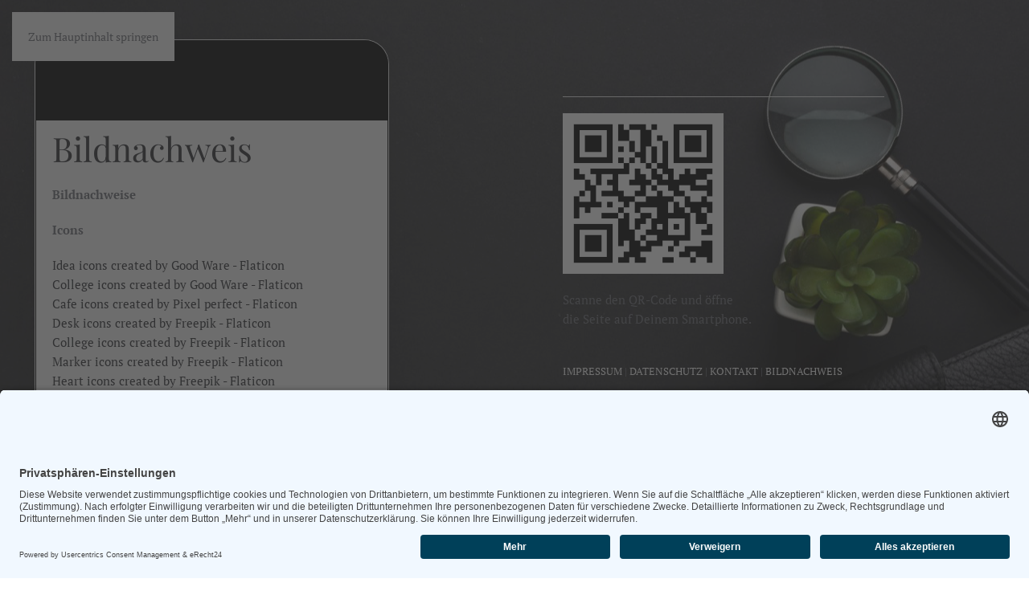

--- FILE ---
content_type: text/html; charset=utf-8
request_url: https://app.grundleger.de/?view=article&id=230:bildnachweis&catid=2
body_size: 6304
content:
<!DOCTYPE html>
<html lang="de-de" dir="ltr">
    <head>
        <meta name="viewport" content="width=device-width, initial-scale=1">
        <link rel="icon" href="/images/grundleger/KOMPRO-Logo_favicon.png" sizes="any">
                <link rel="apple-touch-icon" href="/images/grundleger/KOMPRO-Logo_favicon.png">
        <meta charset="utf-8">
	<meta name="author" content="Thomas Köller | toolboxx">
	<meta name="description" content="Die WebApp zur Berufsorientierung für Schülerinnen und Schüler aus Magdeburg + 20 km">
	<meta name="generator" content="Joomla! - Open Source Content Management">
	<title>GrundlegerAPP – Bildnachweis</title>
<link href="/media/vendor/joomla-custom-elements/css/joomla-alert.min.css?0.4.1" rel="stylesheet">
	<link href="/media/system/css/joomla-fontawesome.min.css?4.5.33" rel="preload" as="style" onload="this.onload=null;this.rel='stylesheet'">
	<link href="/templates/yootheme/css/theme.9.css?1768223694" rel="stylesheet">
<script src="/media/vendor/jquery/js/jquery.min.js?3.7.1"></script>
	<script src="/media/legacy/js/jquery-noconflict.min.js?504da4"></script>
	<script type="application/json" class="joomla-script-options new">{"joomla.jtext":{"ERROR":"Fehler","MESSAGE":"Nachricht","NOTICE":"Hinweis","WARNING":"Warnung","JCLOSE":"Schließen","JOK":"OK","JOPEN":"Öffnen"},"system.paths":{"root":"","rootFull":"https:\/\/app.grundleger.de\/","base":"","baseFull":"https:\/\/app.grundleger.de\/"},"csrf.token":"9cf63414046851269a0e754fc0a541eb"}</script>
	<script src="/media/system/js/core.min.js?a3d8f8"></script>
	<script src="/media/vendor/webcomponentsjs/js/webcomponents-bundle.min.js?2.8.0" nomodule defer></script>
	<script src="/media/system/js/joomla-hidden-mail.min.js?80d9c7" type="module"></script>
	<script src="/media/system/js/messages.min.js?9a4811" type="module"></script>
	<script src="/templates/yootheme/vendor/assets/uikit/dist/js/uikit.min.js?4.5.33"></script>
	<script src="/templates/yootheme/vendor/assets/uikit/dist/js/uikit-icons-fuse.min.js?4.5.33"></script>
	<script src="/templates/yootheme/js/theme.js?4.5.33"></script>
	<script type="application/ld+json">{"@context":"https://schema.org","@graph":[{"@type":"Organization","@id":"https://app.grundleger.de/#/schema/Organization/base","name":"GrundlegerAPP","url":"https://app.grundleger.de/"},{"@type":"WebSite","@id":"https://app.grundleger.de/#/schema/WebSite/base","url":"https://app.grundleger.de/","name":"GrundlegerAPP","publisher":{"@id":"https://app.grundleger.de/#/schema/Organization/base"},"potentialAction":{"@type":"SearchAction","target":"https://app.grundleger.de/component/finder/search?q={search_term_string}&amp;Itemid=128","query-input":"required name=search_term_string"}},{"@type":"WebPage","@id":"https://app.grundleger.de/#/schema/WebPage/base","url":"https://app.grundleger.de/?view=article&amp;id=230:bildnachweis&amp;catid=2","name":"GrundlegerAPP – Bildnachweis","description":"Die WebApp zur Berufsorientierung für Schülerinnen und Schüler aus Magdeburg + 20 km","isPartOf":{"@id":"https://app.grundleger.de/#/schema/WebSite/base"},"about":{"@id":"https://app.grundleger.de/#/schema/Organization/base"},"inLanguage":"de-DE"},{"@type":"Article","@id":"https://app.grundleger.de/#/schema/com_content/article/230","name":"Bildnachweis","headline":"Bildnachweis","inLanguage":"de-DE","author":{"@type":"Person","name":"Thomas Köller | toolboxx"},"articleSection":"Uncategorised","dateCreated":"2020-09-30T07:39:02+00:00","interactionStatistic":{"@type":"InteractionCounter","userInteractionCount":19908},"isPartOf":{"@id":"https://app.grundleger.de/#/schema/WebPage/base"}}]}</script>
	<script>window.yootheme ||= {}; var $theme = yootheme.theme = {"i18n":{"close":{"label":"Schlie\u00dfen"},"totop":{"label":"Zur\u00fcck nach oben"},"marker":{"label":"\u00d6ffnen"},"navbarToggleIcon":{"label":"Men\u00fc \u00f6ffnen"},"paginationPrevious":{"label":"Vorherige Seite"},"paginationNext":{"label":"N\u00e4chste Seite"},"searchIcon":{"toggle":"Suche \u00f6ffnen","submit":"Suche ausf\u00fchren"},"slider":{"next":"N\u00e4chste Folie","previous":"Vorherige Folie","slideX":"Folie %s","slideLabel":"%s von %s"},"slideshow":{"next":"N\u00e4chste Folie","previous":"Vorherige Folie","slideX":"Folie %s","slideLabel":"%s von %s"},"lightboxPanel":{"next":"N\u00e4chste Folie","previous":"Vorherige Folie","slideLabel":"%s von %s","close":"Schlie\u00dfen"}}};</script>
	<script></script>

<link rel="preconnect" href="//app.eu.usercentrics.eu" />
<link rel="preconnect" href="//api.eu.usercentrics.eu" />
<link rel="preconnect" href="//sdp.eu.usercentrics.eu" />
<link rel="preload" href="//app.eu.usercentrics.eu/browser-ui/latest/loader.js" as="script" />
<link rel="preload" href="//sdp.eu.usercentrics.eu/latest/uc-block.bundle.js" as="script" />

<script id="usercentrics-cmp" async data-eu-mode="true" data-settings-id="DQbtb8P7h" src="https://app.eu.usercentrics.eu/browser-ui/latest/loader.js"></script>
<script type="application/javascript" src="https://sdp.eu.usercentrics.eu/latest/uc-block.bundle.js"></script>

<script id="usercentrics-fix1-script">
    jQuery(function () {
        jQuery('a[href="#uc-corner-modal-show"]').on('click', function (e) {
            if (typeof UC_UI === 'undefined') {
                return;
            }
            e.preventDefault();
            UC_UI.showSecondLayer();
        });
    });
</script>
<script id="usercentrics-fix2-script">
    jQuery(function () {
        const updateUcRootMax = 100;
        var updateUcRootCount = 0;
        const updateUcRoot = function () {
            updateUcRootCount++;
            var ucRoot = jQuery('#usercentrics-root');
            if (!ucRoot.length) {
                if (updateUcRootCount > updateUcRootMax) {
                    return;
                }
                setTimeout(function () {
                    jQuery(window).trigger('tbx.uc.updateUcRoot');
                });
                return;
            }
            jQuery(ucRoot).each(function () {
                var style = document.createElement('style');
                style.innerHTML = 'button[data-testid="uc-privacy-button"] { display: none !important; }';
                jQuery(this)[0].shadowRoot.appendChild(style);
            });

        };
        jQuery(window).on('tbx.uc.updateUcRoot', updateUcRoot);
        jQuery(window).trigger('tbx.uc.updateUcRoot');
    });
</script>

<script id="test-script">
    jQuery(function () {
        jQuery('a[href]:not([href=""]):not([href^="#"]):not([href^="javascript:"]):not([href^="mailto:"]):not([href^="sms:"]):not([href^="callto:"]):not([href^="tel:"]):not([href^="fax:"]):not([href^="ts3server:"]):not([href*="api.whatsapp.com"]):not([href*="//wa.me/"])').on('click', function () {
            jQuery('body').css('opacity', '0.2');
            setTimeout(function () {
                jQuery('body').css('opacity', '');
            }, 20000);
        });
        jQuery(window).on('focus', function () {
            jQuery('body').css('opacity', '');
        });
    });
</script>

<!--<script type="application/javascript" src="https://app.usercentrics.eu/latest/main.js" id="DQbtb8P7h"></script>
<meta data-privacy-proxy-server="https://privacy-proxy-server.usercentrics.eu">
<script type="application/javascript" src="https://privacy-proxy.usercentrics.eu/latest/uc-block.bundle.js">
</script>-->


<script type="text/plain" data-usercentrics="Google Analytics" async src="https://www.googletagmanager.com/gtag/js?id=G-6WXFRB5EB4"></script>
<script type="text/plain" data-usercentrics="Google Analytics">
  window.dataLayer = window.dataLayer || [];
  function gtag(){dataLayer.push(arguments);}
  gtag('js', new Date());

  gtag('config', 'G-6WXFRB5EB4');
</script>

<!--<script type="text/plain" data-usercentrics="Google Analytics" async src="https://www.googletagmanager.com/gtag/js?id=UA-151109492-9"></script>
<script type="text/plain" data-usercentrics="Google Analytics">
window.dataLayer = window.dataLayer || [];
function gtag(){dataLayer.push(arguments);}
gtag('js', new Date());
gtag('config', 'UA-151109492-9', { 'anonymize_ip': true });
</script>-->

<!-- Google Tag Manager -->
<!--<script>(function(w,d,s,l,i){w[l]=w[l]||[];w[l].push({'gtm.start':
new Date().getTime(),event:'gtm.js'});var f=d.getElementsByTagName(s)[0],
j=d.createElement(s),dl=l!='dataLayer'?'&l='+l:'';j.async=true;j.src=
'https://www.googletagmanager.com/gtm.js?id='+i+dl;f.parentNode.insertBefore(j,f);
})(window,document,'script','dataLayer','GTM-NGN4TG3');</script>-->
<!-- End Google Tag Manager -->





<!--<script type = "application/javascript" src = "/templates/yootheme/js/jquery.mobile-1.4.5.min.js" > </script>-->
<!--<script type = "application/javascript" src = "/templates/yootheme/js/swipe-page.js" > </script>-->
<!--<link rel = "stylesheet" href = "/templates/yootheme/css/jquery.mobile-1.4.5.min.css" >-->
<script type = "application/javascript" src = "/templates/yootheme/js/toolboxx.js?v=10" > </script>




<script type = "application/javascript">
jQuery(function ($) {
    var urlParam = function (name) {
        var results = new RegExp('[\?&]' + name + '=([^&#]*)').exec(window.location.href);
        if (results === null) {
            return null;
        }
        return decodeURI(results[1]) || 0;
    };
    var toSlideset = function () {
        var aussteller = urlParam('aussteller');
        console.log('toSlideset / aussteller', aussteller);
        if (aussteller === null) {
            return;
        }
        $('ul.wk-slideset').each(function () {
            console.log('toSlideset / ul.wk-slideset', this);
            $(this).find('> li').each(function () {
                console.log('toSlideset / > li', this);
                var slidesetItem = this;
                $(this).find('#aussteller_' + aussteller).each(function () {
                    console.log('toSlideset / > li #aussteller_' + aussteller, this);
                    $('ul.wk-slideset > li').removeClass('wk-active').css('display', 'none');
                    $(slidesetItem).addClass('wk-active').css('display', '');
                    setTimeout(function () {
                        $('ul.wk-slideset > li').removeClass('wk-active').css('display', 'none');
                        $(slidesetItem).addClass('wk-active').css('display', '');
                    }, 3000);
                });
            });
        });
    };
    toSlideset();
});
</script>


<script></script>

    </head>
    <body class="">

        <div class="uk-hidden-visually uk-notification uk-notification-top-left uk-width-auto">
            <div class="uk-notification-message">
                <a href="#tm-main" class="uk-link-reset">Zum Hauptinhalt springen</a>
            </div>
        </div>

                <div class="tm-page-container uk-clearfix">

                        <div data-src="/images/flat-lay-desktop-with-agenda-magnifying-glass_mirror%201.jpg" data-srcset="/images/flat-lay-desktop-with-agenda-magnifying-glass_mirror%201.jpg 1280w" data-sizes="(max-aspect-ratio: 1280/853) 150vh" data-sources="[]" loading="eager" uk-img class="uk-background-norepeat uk-background-cover uk-background-center-center uk-position-cover uk-position-fixed"></div>
            
            
        
        
        <div class="tm-page uk-margin-auto">

                        



            
            

            <main id="tm-main" >

                
                <div id="system-message-container" aria-live="polite"></div>

                <!-- Builder #page -->
<div class="uk-section-default uk-section">
    
        
        
        
            
                                <div class="uk-container">                
                    <div class="uk-grid tm-grid-expand uk-child-width-1-1 uk-grid-margin">
<div class="uk-grid-item-match uk-width-1-1">
        <div class="uk-tile-muted uk-tile">    
        
            
            
            
                
                    
<h1>        Bildnachweis    </h1><div class="uk-panel uk-margin"><p><strong>Bildnachweise</strong></p>
<p><strong> Icons</strong></p>
<p><a href="https://www.flaticon.com/free-icons/idea" title="idea icons">Idea icons created by Good Ware - Flaticon</a> <br /> <a href="https://www.flaticon.com/free-icons/college" title="idea icons">College icons created by Good Ware - Flaticon</a> <br /> <a href="https://www.flaticon.com/free-icons/cafe" title="cafe icons">Cafe icons created by Pixel perfect - Flaticon</a> <br /> <a href="https://www.flaticon.com/free-icons/desk" title="desk icons">Desk icons created by Freepik - Flaticon</a> <br /> <a href="https://www.flaticon.com/free-icons/college" title="college icons">College icons created by Freepik - Flaticon</a> <br /> <a href="https://www.flaticon.com/free-icons/marker" title="marker icons">Marker icons created by Freepik - Flaticon</a> <br /> <a href="https://www.flaticon.com/free-icons/heart" title="heart icons">Heart icons created by Freepik - Flaticon</a> <br /> <a href="https://www.flaticon.com/de/kostenlose-icons/vr" title="vr Icons">Vr Icons erstellt von Freepik - Flaticon</a> <br /> <a href="https://www.flaticon.com/free-icons/environment" title="environment icons">Environment icons created by Freepik - Flaticon</a> <br /> <a href="https://www.flaticon.com/free-icons/recognition" title="recognition icons">Recognition icons created by DinosoftLabs - Flaticon</a> <br /> <a href="https://www.flaticon.com/free-icons/rocket" title="rocket icons">Rocket icons created by Freepik - Flaticon</a> <br /> <a href="https://www.flaticon.com/free-icons/month" title="month icons">Month icons created by Freepik - Flaticon</a> <br /> <a href="https://www.flaticon.com/free-icons/search" title="search icons">Search icons created by phatplus - Flaticon</a> <br /> <a href="https://www.freepik.com/free-vector/cute-sleepy-sloth-branch-flat-icon-set-cartoon-character-little-sloth-hanging-sleeping-lying-playing-with-baby-isolated-vector-illustration-collection_10172589.htm">Sloth graphic created by Freepik - Flaticon</a></p>
<p></p>
<p><strong>Fotos</strong></p>
<p>Wirtschaftsförderung der Stadt Staßfurt<br /> <a href="https://de.freepik.com/fotos-premium/schoene-frau-die-im-buero-arbeitet_1599818.htm" target="_blank" rel="noopener noreferrer">Frau im Büro</a><br /><a href="https://de.freepik.com/fotos-kostenlos/bauwerkzeuge-auf-holzboeden-platziert_5219533.htm" target="_blank" rel="noopener noreferrer">Bauwerkzeuge</a><br /><a href="https://de.freepik.com/fotos-premium/verkaeufer-der-hoernchenbeutel-gibt_3354955.htm" target="_blank" rel="noopener noreferrer">Bäckerei</a><br /><a href="https://de.freepik.com/fotos-premium/technisches-planzeichnen-mit-pinseln_6413519.htm" target="_blank" rel="noopener noreferrer"> Schreibtisch Handwerk<br /></a><a href="https://br.freepik.com/fotos-premium/chef-na-cozinha-cozinhando-com-legumes_3560724.htm" target="_blank" rel="noopener noreferrer"> Koch</a><br /> <a href="https://de.freepik.com/fotos-kostenlos/portraet-der-weiblichen-krankenschwester-die-digitale-tablette-halten-die-vor-aelterem-patienten-auf-rollstuhl-steht_2676119.htm" target="_blank" rel="noopener noreferrer">Pflege</a><br /> <a href="https://de.freepik.com/freie-psd/verschiedene-menschen-mit-emoticons-bedeckt_2733702.htm" target="_blank" rel="noopener noreferrer">Menschen mit Emojis</a><br /> <a href="https://www.freepik.com/free-photo/boy-with-vr-glasses-cinema_4194527.htm" target="_blank" rel="noopener noreferrer">Junger Mann mit VR-Brille</a><br /><a href="https://de.freepik.com/vektoren-kostenlos/purpurroter-hintergrund-mit-quizwort-und-bunten-leuten_2795614.htm" target="_blank" rel="noopener noreferrer">Quiz Hintergrund<br /></a><a href="https://www.freepik.com/free-vector/chatbot-messenger-program-concept-with-support-symbols-isometric-vector-illustration_26761515.htm" target="_blank" rel="noopener noreferrer">ChatGPT</a></p>
<p><a href="https://www.freepikcompany.com/legal" target="_blank" rel="noopener noreferrer">Lizenzbedingungen Freepik<br /></a>und als lokale Kopie verfügbar<br /> <a href="https://unsplash.com/terms" target="_blank" rel="noopener noreferrer">Lizenzbedingungen Unsplash<br /></a>und als lokale Kopie verfügbar<br /> <a href="https://stock.adobe.com/de/license-terms" target="_blank" rel="noopener noreferrer">Lizenzbedingungen Adobe Stock<br /></a>und als lokale Kopie verfügbar<br /> <a href="https://www.istockphoto.com/de/legal/license-agreement" target="_blank" rel="noopener noreferrer">Lizenzbedingungen istockphoto<br /></a>und als lokale Kopie verfügbar</p>
<p><strong>Social Media Logos</strong></p>
<p><a href="https://www.facebook.com/brand/resources/facebookapp/logo" target="_blank" rel="noopener noreferrer">Facebook</a><br /> <a href="https://www.facebook.com/brand/resources/instagram/instagram-brand/" target="_blank" rel="noopener noreferrer">Instagram</a><br /> <a href="https://www.youtube.com/howyoutubeworks/resources/brand-resources/#logos-icons-and-colors">YouTube</a><br /> <a href="https://www.twitch.tv/p/en/legal/trademark/" target="_blank" rel="noopener noreferrer">Twitch</a><br /><br /><br /></p></div>
                
            
        
        </div>    
</div></div>
                                </div>                
            
        
    
</div>

                
            </main>

            

                        <footer>
                <!-- Builder #footer -->
<div id="footer" class="uk-section-muted uk-section uk-flex uk-flex-middle" uk-height-viewport="offset-top: true;">
    
        
        
        
                        <div class="uk-width-1-1">
            
                                <div class="uk-container">                
                    <div class="uk-grid tm-grid-expand uk-child-width-1-1 uk-grid-margin">
<div class="uk-grid-item-match uk-flex-middle uk-width-1-1">
    
        
            
            
                        <div class="uk-panel uk-width-1-1">            
                
                    <hr>
<div class="uk-margin">
        <a class="el-link" href="https://app.grundleger.de/index.php"><img src="/templates/yootheme/cache/9a/qr-code_app-grundleger-9a99accb.png" srcset="/templates/yootheme/cache/9a/qr-code_app-grundleger-9a99accb.png 200w, /templates/yootheme/cache/d5/qr-code_app-grundleger-d5981656.png 400w" sizes="(min-width: 200px) 200px" width="200" height="200" class="el-image" alt loading="lazy"></a>    
    
</div><div class="uk-panel uk-margin uk-margin-remove-top"><p>Scanne den QR-Code und öffne<br />die Seite auf Deinem Smartphone.</p></div>
                
                        </div>            
        
    
</div></div><div id="navi" class="navi uk-grid tm-grid-expand uk-child-width-1-1 uk-grid-margin">
<div class="uk-width-1-1">
    
        
            
            
            
                
                    <div class="uk-panel uk-margin"><p><span style="font-size: 10pt;"><a href="/impressum">IMPRESSUM</a> | <a href="/datenschutzhinweise">DATENSCHUTZ </a>| <a href="/kontakt">KONTAKT</a> | <a href="/?view=article&amp;id=230:bildnachweis&amp;catid=2">BILDNACHWEIS</a></span></p></div><hr>
<h6 class="uk-text-warning">        <p>Sie möchten Ihr Profil in unserer gemeinnützigen WebApp veröffentlichen und von den SchülerInnen in Sachsen-Anhalt gefunden &amp; kontaktiert werden? Dann schreiben Sie uns oder rufen einfach an: <br /><br /><span style="text-decoration: underline;"><joomla-hidden-mail  is-link="1" is-email="1" first="cmVkYWt0aW9u" last="YXBwLmdydW5kbGVnZXIuZGU=" text="cmVkYWt0aW9uQGFwcC5ncnVuZGxlZ2VyLmRl" base="" >Diese E-Mail-Adresse ist vor Spambots geschützt! Zur Anzeige muss JavaScript eingeschaltet sein.</joomla-hidden-mail><br /></span></p>
<p><span style="text-decoration: underline;"><a href="tel:493915495939">Tel.: 0391-5 49 59 39</a></span></p>    </h6>
                
            
        
    
</div></div><div class="uk-grid tm-grid-expand uk-child-width-1-1 uk-grid-margin">
<div class="uk-width-1-1">
    
        
            
            
            
                
                    <div><!-- Google Tag Manager (noscript) -->
<noscript><iframe src="https://www.googletagmanager.com/ns.html?id=GTM-NGN4TG3"
height="0" width="0" style="display:none;visibility:hidden"></iframe></noscript>
<!-- End Google Tag Manager (noscript) --></div>
                
            
        
    
</div></div>
                                </div>                
                        </div>
            
        
    
</div>            </footer>
            
        </div>

                </div>
        
        

    </body>
</html>


--- FILE ---
content_type: text/javascript
request_url: https://app.grundleger.de/templates/yootheme/js/toolboxx.js?v=10
body_size: 36601
content:
var mmLocalStorageClass = function (skp) {
    var isUndefined = function (value) {
        return typeof value === 'undefined';
    };
    var isString = function (value) {
        return typeof value === 'string';
    };
    function isNumber(value) {
        return typeof value === 'number';
    }
    var isWindow = function (obj) {
        return obj && obj.window === obj;
    };

    var storageKeyPrefix = 'mm-favorit.';
    if (isString(skp) && skp !== null && skp !== '') {
        storageKeyPrefix = skp;
    }
    var checkLocalStorage = function () {
        var mod = 'mm-check-local-storage';
        try {
            localStorage.setItem(mod, mod);
            localStorage.removeItem(mod);
        } catch (e) {
            return false;
        }
        return localStorage;
    };

    var fromJson = function (json) {
        return isString(json)
                ? JSON.parse(json)
                : json;
    };
    var toJsonReplacer = function (key, value) {
        var val = value;

        if (typeof key === 'string' && key.charAt(0) === '$' && key.charAt(1) === '$') {
            val = undefined;
        } else if (isWindow(value)) {
            val = '$WINDOW';
        } else if (value && document === value) {
            val = '$DOCUMENT';
        }

        return val;
    };
    var toJson = function (obj, pretty) {
        if (isUndefined(obj))
            return undefined;
        if (!isNumber(pretty)) {
            pretty = pretty ? 2 : null;
        }
        return JSON.stringify(obj, toJsonReplacer, pretty);
    };
    var providerWebStorage = checkLocalStorage();
    var set = function (key, value) {
        return providerWebStorage && providerWebStorage.setItem(storageKeyPrefix + key, toJson(value));
    };
    var get = function (key) {
        return providerWebStorage && fromJson(providerWebStorage.getItem(storageKeyPrefix + key));
    };
    var remove = function (key) {
        providerWebStorage && providerWebStorage.removeItem(storageKeyPrefix + key);
    };
    var setFavorit = function (key, value) {
        var list = get('favoritsList');
        if (list === null) {
            list = {};
        }
        list[key] = value;
        set('favoritsList', list);
    };
    var getFavorit = function (key) {
        var list = get('favoritsList');
        if (list === null || typeof list !== 'object' || typeof list[key] === 'undefined') {
            return false;
        }
        return list[key];
    };
    var getAllFavorits = function () {
        var list = get('favoritsList');
        if (list === null || typeof list !== 'object') {
            return [];
        }
        var favorits = [];
        var key;
        for (key in list) {
            if (list[key]) {
                favorits.push(key);
            }
        }
        return favorits;
    };
    var setFrage = function (typ, key, value) {
        var list = get('fragenListe');
        if (list === null) {
            list = {};
        }
        if (typeof list[typ] === 'undefined') {
            list[typ] = {};
        }
        list[typ][key] = value;
        set('fragenListe', list);
    };
    var getFrage = function (typ, key) {
        var list = get('fragenListe');
        if (list === null || typeof list !== 'object' ||
                typeof list[typ] === 'undefined' ||
                typeof list[typ][key] === 'undefined') {
            return false;
        }
        return list[typ][key];
    };
    var getAllFragen = function () {
        var list = get('fragenListe');
        if (list === null || typeof list !== 'object') {
            return [];
        }
        return list;
    };
    return {
        set: set,
        get: get,
        remove: remove,
        setFavorit: setFavorit,
        getFavorit: getFavorit,
        getAllFavorits: getAllFavorits,
        setFrage: setFrage,
        getFrage: getFrage,
        getAllFragen: getAllFragen
    };
};

jQuery(function ($) {
    var mmLocalStorage = mmLocalStorageClass();

    var getUrlParameter = function (sParam) {
        var sPageURL = window.location.search.substring(1),
                sURLVariables = sPageURL.split('&'),
                sParameterName,
                i;

        for (i = 0; i < sURLVariables.length; i++) {
            sParameterName = sURLVariables[i].split('=');

            if (sParameterName[0] === sParam) {
                return sParameterName[1] === undefined ? true : decodeURIComponent(sParameterName[1]);
            }
        }
    };
    var myTimeout = function (callback, timeout) {
        if (typeof timeout !== 'number' || timeout === null || timeout < 0) {
            timeout = 100;
        }
        var running = false;
        var restart = false;
        var fn = function () {
            if (running) {
                restart = true;
                return;
            }
            running = true;
            setTimeout(function () {
                callback();
                running = false;
                if (restart) {
                    restart = false;
                    fn();
                }
            }, timeout);

        };
        return fn;
    };
    var updateCompanyLinks = function () {
        var searchParams = ['tag', 'only-favorits', 'only-favorites', 'order-by-name'];
        $('a:not(.mm-check-comp-link)').each(function () {
            $(this).addClass('mm-check-comp-link');
            var clHref = $(this).attr('href');
            if (typeof clHref !== 'string') {
                return;
            }
            var clHrefSplit = clHref.split('?');
            if (!jQuery.isArray(clHrefSplit) || clHrefSplit === null || clHrefSplit.length < 1) {
                return;
            }
            if (typeof clHrefSplit[0] !== 'string') {
                return;
            }
            var firstPart = clHrefSplit[0].trim();
            if ((firstPart === '' && clHrefSplit.length < 2) || firstPart.indexOf('#') >= 0 || firstPart.indexOf(':') >= 0 || firstPart.indexOf('//') >= 0) {
                return;
            }
            var secondPart = '';
            var thirdPart = '';
            if (clHrefSplit.length > 1) {
                var secondeTemp = '';
                for (var i = 1; i < clHrefSplit.length; i++) {
                    if (secondeTemp !== '') {
                        secondeTemp += '?';
                    }
                    secondeTemp += clHrefSplit[i];
                }
                var secondeTempSplit = secondeTemp.split('#');
                secondPart = secondeTempSplit[0].trim();
                for (var j = 1; j < secondeTempSplit.length; j++) {
                    if (thirdPart !== '') {
                        thirdPart += '#';
                    }
                    thirdPart += secondeTempSplit[j];
                }
            }

            var sURLVariables = secondPart.split('&');
            var aparams = {};
            for (var i = 0; i < sURLVariables.length; i++) {
                var sParameterName = sURLVariables[i].split('=');
                aparams[sParameterName] = sParameterName[1] === undefined ? true : decodeURIComponent(sParameterName[1]);
            }
            for (var i = 0; i < searchParams.length; i++) {
                var searchParam = searchParams[i];
                var urlValue = getUrlParameter(searchParam);
                if (typeof urlValue === 'undefined' || typeof aparams[searchParam] !== 'undefined') {
                    continue;
                }
                if (secondPart !== '') {
                    secondPart += '&';
                }
                secondPart += searchParam;
                if (urlValue !== true) {
                    secondPart += '=' + urlValue;
                }
            }
            var newUrl = firstPart;
            if (secondPart !== '') {
                newUrl += '?' + secondPart;
            }
            if (thirdPart !== '') {
                newUrl += '#' + thirdPart;
            }
            $(this).attr('href', newUrl);
        });

    };
    var searchFavoritButtonKey = 'mm-set-favorit-';
    var initFavoritButton = function (mmSetFavoritContainer, mmSetFavoritIcon) {
        var containerId = $(mmSetFavoritContainer).attr('id');
        var favoritKey = containerId.substr(searchFavoritButtonKey.length);
        if (typeof favoritKey !== 'string' || favoritKey === null || favoritKey === '') {
            return;
        }
        $(mmSetFavoritIcon).addClass('mm-favorit-button');
        var isFavorit = false;
        var checkIsFavorit = function () {
            var isFavoritCheck = mmLocalStorage.getFavorit(favoritKey);
            if (typeof isFavoritCheck !== 'boolean' || isFavoritCheck === null) {
                isFavoritCheck = false;
            }
            isFavorit = isFavoritCheck;
            if (isFavorit) {
                $(mmSetFavoritIcon).addClass('mm-is-favorit');
                $(mmSetFavoritIcon).removeClass('mm-is-not-favorit');
            } else {
                $(mmSetFavoritIcon).addClass('mm-is-not-favorit');
                $(mmSetFavoritIcon).removeClass('mm-is-favorit');
            }
        };
        checkIsFavorit();
        $(window).focus(checkIsFavorit);
        $(mmSetFavoritIcon).on('click', function () {
            mmLocalStorage.setFavorit(favoritKey, !isFavorit);
            if (!isFavorit) {
                $('#js-danke-like').each(function () {
                    window.UIkit.modal(this).show();
                });
            }
            checkIsFavorit();
        });
        updateCompanyLinks();
    };
    var searchFavoritButton = function () {
        $('[id^=' + searchFavoritButtonKey + ']:not(.mm-scope):not(svg)').each(function () {
            var mmSetFavoritContainer = this;
            $(this).find('svg:not(.mm-scope)').each(function () {
                $(mmSetFavoritContainer).addClass('mm-scope');
                $(this).addClass('mm-scope');
                var mmSetFavoritIcon = this;
                initFavoritButton(mmSetFavoritContainer, mmSetFavoritIcon);
            });
        });
        $('svg[id^=' + searchFavoritButtonKey + ']:not(.mm-scope)').each(function () {
            $(this).addClass('mm-scope');

            var mmSetFavoritContainer = this;
            var mmSetFavoritIcon = this;
            initFavoritButton(mmSetFavoritContainer, mmSetFavoritIcon);
        });
    };
    $('body').on('mm.searchFavoritButton', searchFavoritButton);
    $('body').trigger('mm.searchFavoritButton');
    $(document).bind("DOMSubtreeModified", function () {
        $('body').trigger('mm.searchFavoritButton');
    });
    $(window).focus(function () {
        $('body').trigger('mm.searchFavoritButton');
    });
    var tbxUmlauteToUnicode = function (str) {
        var toCheck = ['Ü', 'ü', 'Ä', 'ä', 'Ö', 'ö', 'ß'];
        return str.split('').map(function (value, index, array) {
            if (toCheck.indexOf(value) < 0 && toCheck.indexOf(value.toLowerCase()) < 0) {
                return value;
            }
            var temp = value.charCodeAt(0).toString(16);
            if (temp.length >= 2) {
                while (temp.length < 4) {
                    temp = '0' + temp;
                }
                return '\\u' + temp;
            }
            return value;
        }).join('');
    };
    var filterFavoritenListeRunned = false;
    var filterFavoritenListe = function (favoritListeContainer) {
        if (filterFavoritenListeRunned) {
            return;
        }
        if ($(favoritListeContainer).find('ul.uk-subnav').length === 0) {
            return;
        }
        filterFavoritenListeRunned = true;
        var tagName = getUrlParameter('tag');
        if (typeof tagName !== 'string') {
            return;
        }
        var tagNameTrim = tagName.trim().toLowerCase();
        if (tagNameTrim === '') {
            return;
        }
        var tagNames = [tagNameTrim];
        var tagNameTrimUni = tbxUmlauteToUnicode(tagNameTrim);
        if (tagNames.indexOf(tagNameTrimUni) < 0) {
            tagNames.push(tagNameTrimUni);
        }
        var tagNamesSearch = [];
        tagNames.forEach(function (tn) {
            tagNamesSearch.push('[data-tag~=\'' + tn + '\']');
            tagNamesSearch.push('[data-tag~=\\"' + tn + '\\"]');
            tagNamesSearch.push('[data-tag~=\&quot;' + tn + '\&quot;]');
        });
        var found = false;
        $(favoritListeContainer).find('ul.uk-subnav').each(function () {
            var snEl = this;
            $(snEl).find('li').each(function (filterindex) {
                if (found) {
                    return;
                }
                var filterName = $(this).attr('uk-filter-control');
                if (typeof filterName !== 'string') {
                    return;
                }
                var filterNameTrim = filterName.trim().toLowerCase();
                if (filterNameTrim === '') {
                    return;
                }
                tagNamesSearch.forEach(function (tns) {
                    if (found) {
                        return;
                    }
                    if (filterNameTrim.indexOf(tns) >= 0) {
                        found = true;
                    }
                });
                if (!found) {
                    return;
                }
                var filterParse = JSON.parse(filterName.trim());
                var foundEl = this;
                $(this).trigger('click');
                $(this).find('> a').each(function () {
                    var clickThis = function () {
                        if ($(foundEl).hasClass('uk-active')) {
                            return;
                        }
                        var setStateFilter = {filter: {
                                "": filterParse.filter
                            }
                        };
                        UIkit.filter(favoritListeContainer).setState(setStateFilter);

                        setTimeout(function () {
                            $(window).trigger('filterFavoritenListe.click');
                        }, 200);
                    };
                    $(window).on('filterFavoritenListe.click', clickThis);
                    clickThis();
                });
            });
        });
        if (found) {
            return;
        }
        $(favoritListeContainer).find('.uk-grid').each(function () {
            $(this).css('display', 'none');
        });
        $('#mm-favoriten-liste-not-found').removeClass('uk-hidden');
    };
    var filterOnlyFavoritenListeRunned = false;
    var filterOnlyFavoritenListe = function (favoritListeContainer) {
        if (filterOnlyFavoritenListeRunned) {
            return;
        }
        filterOnlyFavoritenListeRunned = true;
        var onlyFavorits = getUrlParameter('only-favorits');
        var onlyFavorites = getUrlParameter('only-favorites');
        if (typeof onlyFavorits === 'undefined' && typeof onlyFavorites === 'undefined') {
            jQuery(favoritListeContainer).removeClass('mm-filter-only-favorits');
            return;
        }
        jQuery(favoritListeContainer).addClass('mm-filter-only-favorits');
    };

    var searchFavoritListeKey = 'mm-favoriten-liste';
    var searchFavoritSearchTextKey = 'mm-favoriten-search-text';
    var searchFavoritenListeRunning = false;
    var searchFavoritenListeRestart = false;
    var searchFavoritenListe = function () {
        if (searchFavoritenListeRunning) {
            searchFavoritenListeRestart = true;
            return;
        }
        searchFavoritenListeRunning = true;
        setTimeout(function () {
            $('#' + searchFavoritListeKey + ':not(.mm-scope)').each(function () {
                updateCompanyLinks();
                var favoritListeContainer = this;
                mmLocalStorage.getAllFavorits();
                $(this).find('.uk-grid').each(function () {
                    $(this).find('div').each(function () {
                        var favoritDiv = this;
                        $(this).find('.el-item:not(.mm-scope)').each(function () {
                            var favoritContainer = this;
                            $(this).find('img:not(.mm-scope)').each(function () {
                                $(favoritListeContainer).addClass('mm-scope');
                                setTimeout(function () {
                                    $(favoritListeContainer).css('visibility', 'visible');
                                    $('#' + searchFavoritSearchTextKey).css('display', 'none');
                                }, 200);
                                $(favoritDiv).addClass('mm-scope');
                                $(favoritDiv).addClass('mm-favorit-div');
                                $(favoritContainer).addClass('mm-scope');
                                $(favoritContainer).addClass('mm-favorit-item');
                                $(this).addClass('mm-scope');
                                filterFavoritenListe(favoritListeContainer);
                                filterOnlyFavoritenListe(favoritListeContainer);
                                var favorit = this;
                                var setFavorit = function (isFavorit) {
                                    if (isFavorit) {
                                        $(favoritDiv).addClass('mm-is-favorit');
                                        $(favoritContainer).addClass('mm-is-favorit');
                                        $(favoritDiv).removeClass('mm-is-not-favorit');
                                        $(favoritContainer).removeClass('mm-is-not-favorit');
                                    } else {
                                        $(favoritDiv).addClass('mm-is-not-favorit');
                                        $(favoritContainer).addClass('mm-is-not-favorit');
                                        $(favoritDiv).removeClass('mm-is-favorit');
                                        $(favoritContainer).removeClass('mm-is-favorit');
                                    }
                                };
                                var checkFavoritForSrc = function (imgSrc) {
                                    var allFavorits = mmLocalStorage.getAllFavorits();
                                    if (typeof imgSrc !== 'string' || imgSrc === null || imgSrc === '') {
                                        return false;
                                    }
                                    var imgSrcArray = imgSrc.split('/');
                                    if (!jQuery.isArray(imgSrcArray) || imgSrcArray === null || imgSrcArray.length <= 1) {
                                        return false;
                                    }
                                    var imgSrcName = imgSrcArray[imgSrcArray.length - 1];
                                    if (typeof imgSrcName !== 'string' || imgSrcName === null || imgSrcName === '') {
                                        return false;
                                    }
                                    var isFavorit = false;
                                    $(allFavorits).each(function () {
                                        var checkFavorit = this.toString();
                                        if (imgSrcName.indexOf(checkFavorit) === 0) {
                                            isFavorit = true;
                                        }
                                    });
                                    return isFavorit;
                                };
                                var checkFavorit = function () {
                                    var imgSrc = $(favorit).attr('src');
                                    var dataImgSrc = $(favorit).attr('data-src');
                                    var srcImgSrc = $(favorit).parent().find('> source').attr('srcset');
                                    setFavorit(checkFavoritForSrc(imgSrc) || checkFavoritForSrc(dataImgSrc) || checkFavoritForSrc(srcImgSrc));
                                };
                                $(document).bind("DOMSubtreeModified", checkFavorit);
                                $(window).focus(checkFavorit);
                                checkFavorit();
                            });
                        });
                    });
                });
            });
            searchFavoritenListeRunning = false;
            if (searchFavoritenListeRestart) {
                searchFavoritenListeRestart = false;
                $('body').trigger('mm.searchFavoritenListe');
            }
        }, 100);
    };
    $('body').on('mm.searchFavoritenListe', searchFavoritenListe);
    $('body').trigger('mm.searchFavoritenListe');
    $(document).bind("DOMSubtreeModified", function () {
        $('body').trigger('mm.searchFavoritenListe');
    });
    $(window).focus(function () {
        $('body').trigger('mm.searchFavoritenListe');
    });

    var orderByNameImageName = function (favorit) {
        var attrsToCheck = ['data-src', 'src'];
        var imageName = null;
        $(favorit).find('.el-item img.el-image').each(function () {
            if (imageName !== null) {
                return;
            }
            var imgEl = this;
            for (var a = 0; a < attrsToCheck.length; a++) {
                var attrToCheck = attrsToCheck[a];
                var imgAttr = $(imgEl).attr(attrToCheck);
                if (typeof imgAttr !== 'string') {
                    continue;
                }
                var imgAttrSplit = imgAttr.split('/');
                if (!$.isArray(imgAttrSplit) || imgAttrSplit.length < 1) {
                    continue;
                }
                if (imgAttrSplit.indexOf('images') < 0 && imgAttrSplit.indexOf('templates') < 0) {
                    continue;
                }
                imageName = imgAttrSplit[imgAttrSplit.length - 1];
                return;
            }
        });
        return imageName;
    };
    var orderByNameToRestart = false;
    var orderByNameIsRunning = false;
    var orderByNameFin = function () {
        setTimeout(function () {
            orderByNameIsRunning = false;
            if (orderByNameToRestart) {
                orderByNameToRestart = false;
                $('body').trigger('mm.orderByName');
            }
        }, 100);
    };
    var orderByName = function () {
        var orderByNameParam = getUrlParameter('order-by-name');
        if (typeof orderByNameParam === 'undefined') {
            return;
        }
        if (orderByNameIsRunning) {
            orderByNameToRestart = true;
            return;
        }
        orderByNameIsRunning = true;
        setTimeout(function () {
            $('#' + searchFavoritListeKey).each(function () {
                var allFavorits = $(this).find('.mm-favorit-div');
                if (typeof allFavorits !== 'object' || allFavorits === null ||
                        typeof allFavorits.length !== 'number' || allFavorits.length < 1) {
                    return;
                }
                var result = $(allFavorits).sort(function (a, b) {
                    var imageNameA = orderByNameImageName(a);
                    var imageNameB = orderByNameImageName(b);
                    if (imageNameA === null && imageNameB === null) {
                        return 0;
                    }
                    if (imageNameA === null) {
                        return -1;
                    }
                    if (imageNameB === null) {
                        return 1;
                    }
                    return imageNameA < imageNameB ? -1 : 1;
                });
                for (var i = 0; i < result.length; i++) {
                    var oldOrder = $(result[i]).css('order');
                    if (oldOrder !== ((i + 1) + '')) {
                        $(result[i]).css('order', i + 1);
                    }
                }
            });
            orderByNameFin();
        }, 100);
    };
    $('body').on('mm.orderByName', orderByName);
    $('body').trigger('mm.orderByName');
    $(document).bind("DOMSubtreeModified", function () {
        $('body').trigger('mm.orderByName');
    });
    $(window).focus(function () {
        $('body').trigger('mm.orderByName');
    });

    // gl-fragebogen-ergebnis-seite
    // gl-fragebogen-ergebnis-header-1
    // gl-fragebogen-ergebnis-header-2
    // gl-fragebogen-ergebnis-header-3
    // 1. gl-fragebogen-fi-buero-verwaltung (gl-fragebogen-ergebnis-buero-verwaltung)
    // 2. gl-fragebogen-fi-handwerk (gl-fragebogen-ergebnis-handwerk)
    // 3. gl-fragebogen-fi-verkauf (gl-fragebogen-ergebnis-verkauf)
    // 4. gl-fragebogen-fi-technisches-handwerk (gl-fragebogen-ergebnis-technisches-handwerk)
    // 5. gl-fragebogen-fi-tge (gl-fragebogen-ergebnis-tge)
    // 6. gl-fragebogen-fi-spm (gl-fragebogen-ergebnis-spm)
    var glFragebogenFullPageValue = 0;
    var glFragebogenPageValues = {};
    var glFragebogenSetPageText = function (average) {
        // gl-fragebogen-page-text
        if (average > 2) {
            $('.gl-fragebogen-page-text').removeClass('gl-fragebogen-page-text-use-1');
            $('.gl-fragebogen-page-text').removeClass('gl-fragebogen-page-text-use-2');
            $('.gl-fragebogen-page-text').addClass('gl-fragebogen-page-text-use-3');
        } else if (average > 1.5) {
            $('.gl-fragebogen-page-text').removeClass('gl-fragebogen-page-text-use-1');
            $('.gl-fragebogen-page-text').addClass('gl-fragebogen-page-text-use-2');
            $('.gl-fragebogen-page-text').removeClass('gl-fragebogen-page-text-use-3');
        } else {
            $('.gl-fragebogen-page-text').addClass('gl-fragebogen-page-text-use-1');
            $('.gl-fragebogen-page-text').removeClass('gl-fragebogen-page-text-use-2');
            $('.gl-fragebogen-page-text').removeClass('gl-fragebogen-page-text-use-3');
        }
    };
    var glFragebogenSetPageValue = function (frage, value) {
        var nmb = 0;
        glFragebogenPageValues[frage] = value;
        glFragebogenFullPageValue = 0;
        for (var prop in glFragebogenPageValues) {
            glFragebogenFullPageValue += glFragebogenPageValues[prop];
            nmb++;
        }
        var average = 0;
        if (nmb > 0) {
            average = glFragebogenFullPageValue / nmb;
        }
        glFragebogenSetPageText(average);
    };
    var glFragebogenFiClass = 'gl-fragebogen-fi-';
    var glFragebogenFi = function () {
        $('[class*=' + glFragebogenFiClass + ']:not(.gl-scope)').each(function (fragebogenIndex) {
            $(this).addClass('gl-scope');
            var fragebogenContainer = this;
            var fragebogenClassNames = $(this).attr("class").split(/\s+/);
            var fragebogenTyp = '';
            if (typeof fragebogenClassNames === 'object' || typeof fragebogenClassNames === 'array') {
                for (var cn = 0; cn < fragebogenClassNames.length; cn++) {
                    var fragebogenClassName = fragebogenClassNames[cn];
                    if (typeof fragebogenClassName !== 'string') {
                        continue;
                    }
                    if (fragebogenClassName.indexOf(glFragebogenFiClass) !== 0 || fragebogenClassName.length <= glFragebogenFiClass.length) {
                        continue;
                    }
                    fragebogenTyp = fragebogenClassName.substr(glFragebogenFiClass.length);
                }
            }
            glFragebogenSetPageValue(fragebogenIndex, 0);
            var glFragebogenFiDivTO = myTimeout(function () {
                $(fragebogenContainer).find('> div:not(.gl-scope)').each(function (fragebogenAntwortIndex) {
                    $(this).addClass('gl-scope');
                    $(this).addClass('gl-fragebogen-antwort');
                    var fragebogenAntwort = this;
                    $(this).find('> div').each(function () {
                        var fragebogenAntwortClick = this;
                        $(this).find('img').each(function () {
                            $(fragebogenAntwortClick).css('cursor', 'pointer');
                            var antwort = mmLocalStorage.getFrage(fragebogenTyp, fragebogenIndex);
                            if ((3 - fragebogenAntwortIndex) === antwort) {
                                $(fragebogenAntwort).addClass('gl-fragebogen-ausgewaehlt');
                                glFragebogenSetPageValue(fragebogenIndex, (3 - fragebogenAntwortIndex));
                            }
                            $(fragebogenAntwortClick).on('click', function () {
                                $(fragebogenContainer).find('> div.gl-scope').removeClass('gl-fragebogen-ausgewaehlt');
                                $(fragebogenAntwort).addClass('gl-fragebogen-ausgewaehlt');
                                mmLocalStorage.setFrage(fragebogenTyp, fragebogenIndex, (3 - fragebogenAntwortIndex));
                                glFragebogenSetPageValue(fragebogenIndex, (3 - fragebogenAntwortIndex));
                            });
                        });
                    });
                });
            }, 100);
//            $('body').on('gl.fragebogenFi', function () {
//                glFragebogenFiDivTO();
//            });
            glFragebogenFiDivTO();
        });
    };
    $('body').on('gl.fragebogenFi', myTimeout(function () {
        glFragebogenFi();
    }, 100));
    $('body').trigger('gl.fragebogenFi');
    $(document).bind("DOMSubtreeModified", function () {
        $('body').trigger('gl.fragebogenFi');
    });
    $(window).focus(function () {
        $('body').trigger('gl.fragebogenFi');
    });

    var glFragebogenErgebnisClass = 'gl-fragebogen-ergebnis-';
    var glFragebogenErgebnisHClass = 'gl-fragebogen-ergebnis-header-';
    var glFragebogenErgebnisH1Class = 'gl-fragebogen-ergebnis-header-1';
    var glFragebogenErgebnisH2Class = 'gl-fragebogen-ergebnis-header-2';
    var glFragebogenErgebnisH3Class = 'gl-fragebogen-ergebnis-header-3';
    var glFragebogenResultNmbDefault = 10;
    var glFragebogenResultNmbs = {
        verkauf: 9
    };
    var glFragebogenResultAverages = function () {
        var alleFragen = mmLocalStorage.getAllFragen();
        if (alleFragen === null) {
            return {};
        }
        var averages = {};
        for (var type in alleFragen) {
            var frage = alleFragen[type];
            var value = 0;
            var filled = 0;
            var nmb = glFragebogenResultNmbDefault;
            var average = 0;
            if (typeof glFragebogenResultNmbs[type] !== 'undefined') {
                nmb = glFragebogenResultNmbs[type];
            }
            if (frage !== null && typeof frage === 'object') {
                for (var f in frage) {
                    value += frage[f];
                    filled++;
                }
            }
            if (nmb > 0) {
                average = (value + nmb - filled) / nmb;
            }
            averages[type] = average;
        }
        return averages;
    };
    var glFragebogenErgebnisHeaders = [];
    var glFragebogenErgebnisTypen = {};
    var glFragebogenErgebnisListeTypen = [];
    var glFragebogenResult = function () {
        $('.gl-fragebogen-ergebnis-seite .tm-page > #tm-main:not(.gl-scope)').each(function () {
            var averages = glFragebogenResultAverages();
            var startPosition = null;
            $(this).addClass('gl-scope');
            $(this).find('> div').each(function (index) {
                $(this).css('order', index + 1);
                var attrClass = $(this).attr('class');
                if (typeof attrClass !== 'string') {
                    return;
                }
                var classNames = attrClass.split(/\s+/);
                var fragebogenTyp = false;
                var isHeader1 = false;
                var isHeader2 = false;
                var isHeader3 = false;
                if (typeof classNames === 'object' || typeof classNames === 'array') {
                    for (var cn = 0; cn < classNames.length; cn++) {
                        var className = classNames[cn];
                        if (typeof className !== 'string') {
                            continue;
                        }
                        if (className.indexOf(glFragebogenErgebnisClass) === 0 &&
                                className.indexOf(glFragebogenErgebnisHClass) !== 0 &&
                                className.length > glFragebogenErgebnisClass.length) {
                            fragebogenTyp = className.substr(glFragebogenErgebnisClass.length);
                        }
                        if (className.indexOf(glFragebogenErgebnisH1Class) === 0) {
                            isHeader1 = true;
                        }
                        if (className.indexOf(glFragebogenErgebnisH2Class) === 0) {
                            isHeader2 = true;
                        }
                        if (className.indexOf(glFragebogenErgebnisH3Class) === 0) {
                            isHeader3 = true;
                        }
                    }
                }
                if (startPosition === null && (!!fragebogenTyp || isHeader1 || isHeader2 || isHeader3)) {
                    startPosition = index + 1;
                }
                if (!!fragebogenTyp) {
                    glFragebogenErgebnisTypen[fragebogenTyp] = this;
                    var typeObj = {
                        el: this,
                        typ: fragebogenTyp
                    };
                    glFragebogenErgebnisListeTypen.push(typeObj);
                }
                if (isHeader1) {
                    glFragebogenErgebnisHeaders[1] = this;
                }
                if (isHeader2) {
                    glFragebogenErgebnisHeaders[2] = this;
                }
                if (isHeader3) {
                    glFragebogenErgebnisHeaders[3] = this;
                }
            });
            setTimeout(function () {
                if (startPosition === null) {
                    return;
                }
                var typen = $(glFragebogenErgebnisListeTypen).sort(function (a, b) {
                    var aAverage = null;
                    if (typeof averages[a.typ] !== 'undefined') {
                        aAverage = averages[a.typ];
                    }
                    var bAverage = null;
                    if (typeof averages[b.typ] !== 'undefined') {
                        bAverage = averages[b.typ];
                    }
                    if (aAverage === bAverage) {
                        return 0;
                    }
                    if (aAverage === null) {
                        return 1;
                    }
                    if (bAverage === null) {
                        return -1;
                    }
                    return aAverage > bAverage ? -1 : 1;
                });

                if (jQuery.isEmptyObject(averages) && $('.gl-fragebogen-kein-ergebnis').length > 0) {
                    $('.gl-fragebogen-kein-ergebnis').css('display', 'block');
                    return;
                }
                $(glFragebogenErgebnisHeaders[1]).css('order', startPosition);
                $(glFragebogenErgebnisHeaders[1]).css('display', 'block');
                $(typen[0].el).css('order', startPosition + 1);
                $(typen[0].el).css('display', 'block');
                $(glFragebogenErgebnisHeaders[2]).css('order', startPosition + 2);
                $(glFragebogenErgebnisHeaders[2]).css('display', 'block');
                $(typen[1].el).css('order', startPosition + 3);
                $(typen[1].el).css('display', 'block');
                $(glFragebogenErgebnisHeaders[3]).css('order', startPosition + 4);
                $(glFragebogenErgebnisHeaders[3]).css('display', 'block');
                $(typen[2].el).css('order', startPosition + 5);
                $(typen[2].el).css('display', 'block');
            }, 100);
        });
    };
    $('body').on('gl.fragebogenResult', myTimeout(function () {
        glFragebogenResult();
    }, 100));
    $('body').trigger('gl.fragebogenResult');
    $(document).bind("DOMSubtreeModified", function () {
        $('body').trigger('gl.fragebogenResult');
    });
    $(window).focus(function () {
        $('body').trigger('gl.fragebogenResult');
    });
});